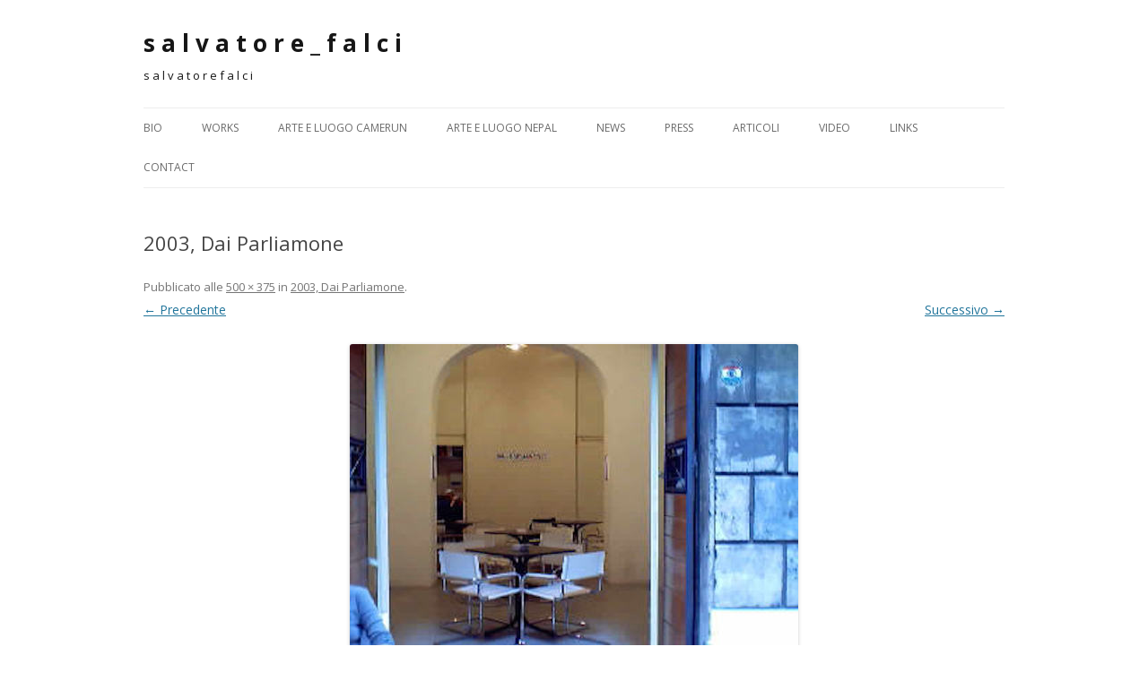

--- FILE ---
content_type: text/html; charset=UTF-8
request_url: http://www.salvatorefalci.com/salvatore-falci-2003-dai-parliamone-galleria-aliceealtrilavoriincorso-roma-nov-2003/
body_size: 4149
content:
<!DOCTYPE html>
<!--[if IE 7]>
<html class="ie ie7" lang="it-IT">
<![endif]-->
<!--[if IE 8]>
<html class="ie ie8" lang="it-IT">
<![endif]-->
<!--[if !(IE 7) & !(IE 8)]><!-->
<html lang="it-IT">
<!--<![endif]-->
<head>
<meta charset="UTF-8" />
<meta name="viewport" content="width=device-width" />
<title>2003, Dai Parliamone | s a l v a t o r e   _   f a l c i</title>
<link rel="profile" href="http://gmpg.org/xfn/11" />
<link rel="pingback" href="http://www.salvatorefalci.com/xmlrpc.php" />
<!--[if lt IE 9]>
<script src="http://www.salvatorefalci.com/wp-content/themes/twentytwelve/js/html5.js" type="text/javascript"></script>
<![endif]-->
<link rel='dns-prefetch' href='//fonts.googleapis.com' />
<link rel='dns-prefetch' href='//s.w.org' />
<link rel="alternate" type="application/rss+xml" title="s a l v a t o r e   _   f a l c i &raquo; Feed" href="http://www.salvatorefalci.com/feed/" />
<link rel="alternate" type="application/rss+xml" title="s a l v a t o r e   _   f a l c i &raquo; Feed dei commenti" href="http://www.salvatorefalci.com/comments/feed/" />
		<script type="text/javascript">
			window._wpemojiSettings = {"baseUrl":"https:\/\/s.w.org\/images\/core\/emoji\/2.3\/72x72\/","ext":".png","svgUrl":"https:\/\/s.w.org\/images\/core\/emoji\/2.3\/svg\/","svgExt":".svg","source":{"concatemoji":"http:\/\/www.salvatorefalci.com\/wp-includes\/js\/wp-emoji-release.min.js?ver=4.8.25"}};
			!function(t,a,e){var r,i,n,o=a.createElement("canvas"),l=o.getContext&&o.getContext("2d");function c(t){var e=a.createElement("script");e.src=t,e.defer=e.type="text/javascript",a.getElementsByTagName("head")[0].appendChild(e)}for(n=Array("flag","emoji4"),e.supports={everything:!0,everythingExceptFlag:!0},i=0;i<n.length;i++)e.supports[n[i]]=function(t){var e,a=String.fromCharCode;if(!l||!l.fillText)return!1;switch(l.clearRect(0,0,o.width,o.height),l.textBaseline="top",l.font="600 32px Arial",t){case"flag":return(l.fillText(a(55356,56826,55356,56819),0,0),e=o.toDataURL(),l.clearRect(0,0,o.width,o.height),l.fillText(a(55356,56826,8203,55356,56819),0,0),e===o.toDataURL())?!1:(l.clearRect(0,0,o.width,o.height),l.fillText(a(55356,57332,56128,56423,56128,56418,56128,56421,56128,56430,56128,56423,56128,56447),0,0),e=o.toDataURL(),l.clearRect(0,0,o.width,o.height),l.fillText(a(55356,57332,8203,56128,56423,8203,56128,56418,8203,56128,56421,8203,56128,56430,8203,56128,56423,8203,56128,56447),0,0),e!==o.toDataURL());case"emoji4":return l.fillText(a(55358,56794,8205,9794,65039),0,0),e=o.toDataURL(),l.clearRect(0,0,o.width,o.height),l.fillText(a(55358,56794,8203,9794,65039),0,0),e!==o.toDataURL()}return!1}(n[i]),e.supports.everything=e.supports.everything&&e.supports[n[i]],"flag"!==n[i]&&(e.supports.everythingExceptFlag=e.supports.everythingExceptFlag&&e.supports[n[i]]);e.supports.everythingExceptFlag=e.supports.everythingExceptFlag&&!e.supports.flag,e.DOMReady=!1,e.readyCallback=function(){e.DOMReady=!0},e.supports.everything||(r=function(){e.readyCallback()},a.addEventListener?(a.addEventListener("DOMContentLoaded",r,!1),t.addEventListener("load",r,!1)):(t.attachEvent("onload",r),a.attachEvent("onreadystatechange",function(){"complete"===a.readyState&&e.readyCallback()})),(r=e.source||{}).concatemoji?c(r.concatemoji):r.wpemoji&&r.twemoji&&(c(r.twemoji),c(r.wpemoji)))}(window,document,window._wpemojiSettings);
		</script>
		<style type="text/css">
img.wp-smiley,
img.emoji {
	display: inline !important;
	border: none !important;
	box-shadow: none !important;
	height: 1em !important;
	width: 1em !important;
	margin: 0 .07em !important;
	vertical-align: -0.1em !important;
	background: none !important;
	padding: 0 !important;
}
</style>
<link rel='stylesheet' id='twentytwelve-fonts-css'  href='http://fonts.googleapis.com/css?family=Open+Sans:400italic,700italic,400,700&#038;subset=latin,latin-ext' type='text/css' media='all' />
<link rel='stylesheet' id='twentytwelve-style-css'  href='http://www.salvatorefalci.com/wp-content/themes/twentytwelve/style.css?ver=4.8.25' type='text/css' media='all' />
<!--[if lt IE 9]>
<link rel='stylesheet' id='twentytwelve-ie-css'  href='http://www.salvatorefalci.com/wp-content/themes/twentytwelve/css/ie.css?ver=20121010' type='text/css' media='all' />
<![endif]-->
<script type='text/javascript' src='http://www.salvatorefalci.com/wp-includes/js/jquery/jquery.js?ver=1.12.4'></script>
<script type='text/javascript' src='http://www.salvatorefalci.com/wp-includes/js/jquery/jquery-migrate.min.js?ver=1.4.1'></script>
<link rel='https://api.w.org/' href='http://www.salvatorefalci.com/wp-json/' />
<link rel="EditURI" type="application/rsd+xml" title="RSD" href="http://www.salvatorefalci.com/xmlrpc.php?rsd" />
<link rel="wlwmanifest" type="application/wlwmanifest+xml" href="http://www.salvatorefalci.com/wp-includes/wlwmanifest.xml" /> 
<meta name="generator" content="WordPress 4.8.25" />
<link rel='shortlink' href='http://www.salvatorefalci.com/?p=1383' />
<link rel="alternate" type="application/json+oembed" href="http://www.salvatorefalci.com/wp-json/oembed/1.0/embed?url=http%3A%2F%2Fwww.salvatorefalci.com%2Fsalvatore-falci-2003-dai-parliamone-galleria-aliceealtrilavoriincorso-roma-nov-2003%2F" />
<link rel="alternate" type="text/xml+oembed" href="http://www.salvatorefalci.com/wp-json/oembed/1.0/embed?url=http%3A%2F%2Fwww.salvatorefalci.com%2Fsalvatore-falci-2003-dai-parliamone-galleria-aliceealtrilavoriincorso-roma-nov-2003%2F&#038;format=xml" />
			<style type="text/css">
				.gllr_image_row {
					clear: both;
				}
			</style>
			<style type="text/css" id="twentytwelve-header-css">
			.site-header h1 a,
		.site-header h2 {
			color: #161616;
		}
		</style>
	<style type="text/css" id="custom-background-css">
body.custom-background { background-color: #ffffff; }
</style>
<link rel="icon" href="http://www.salvatorefalci.com/wp-content/uploads/2020/05/cropped-Liceo-Lorenzo-Lotto-29t-32x32.png" sizes="32x32" />
<link rel="icon" href="http://www.salvatorefalci.com/wp-content/uploads/2020/05/cropped-Liceo-Lorenzo-Lotto-29t-192x192.png" sizes="192x192" />
<link rel="apple-touch-icon-precomposed" href="http://www.salvatorefalci.com/wp-content/uploads/2020/05/cropped-Liceo-Lorenzo-Lotto-29t-180x180.png" />
<meta name="msapplication-TileImage" content="http://www.salvatorefalci.com/wp-content/uploads/2020/05/cropped-Liceo-Lorenzo-Lotto-29t-270x270.png" />
		<style type="text/css" id="wp-custom-css">
			/*
Puoi aggiungere qui il tuo codice CSS.

Per maggiori informazioni consulta la documentazione (fai clic sull'icona con il punto interrogativo qui sopra).
*/.entry-date {
display: none;
}

 		</style>
	</head>

<body class="attachment attachment-template-default single single-attachment postid-1383 attachmentid-1383 attachment-jpeg custom-background gllr_twentytwelve full-width custom-background-white custom-font-enabled single-author">
<div id="page" class="hfeed site">
	<header id="masthead" class="site-header" role="banner">
		<hgroup>
			<h1 class="site-title"><a href="http://www.salvatorefalci.com/" title="s a l v a t o r e   _   f a l c i" rel="home">s a l v a t o r e   _   f a l c i</a></h1>
			<h2 class="site-description">s a l v a t o r e    f a l c i</h2>
		</hgroup>

		<nav id="site-navigation" class="main-navigation" role="navigation">
			<button class="menu-toggle">Menu</button>
			<a class="assistive-text" href="#content" title="Vai al contenuto">Vai al contenuto</a>
			<div class="menu-menu-container"><ul id="menu-menu" class="nav-menu"><li id="menu-item-40" class="menu-item menu-item-type-post_type menu-item-object-page menu-item-40"><a href="http://www.salvatorefalci.com/bio/">BIO</a></li>
<li id="menu-item-9" class="menu-item menu-item-type-taxonomy menu-item-object-category menu-item-has-children menu-item-9"><a href="http://www.salvatorefalci.com/category/works/">WORKS</a>
<ul  class="sub-menu">
	<li id="menu-item-1112" class="menu-item menu-item-type-taxonomy menu-item-object-category menu-item-1112"><a href="http://www.salvatorefalci.com/category/silent-communication/">Silent Communication</a></li>
	<li id="menu-item-1083" class="menu-item menu-item-type-taxonomy menu-item-object-category menu-item-1083"><a href="http://www.salvatorefalci.com/category/abbastanza-bene-ma/">Abbastanza Bene Ma&#8230;</a></li>
	<li id="menu-item-622" class="menu-item menu-item-type-taxonomy menu-item-object-category menu-item-622"><a href="http://www.salvatorefalci.com/category/anni-2000/">Anni &#8216;2000</a></li>
	<li id="menu-item-592" class="menu-item menu-item-type-taxonomy menu-item-object-category menu-item-592"><a href="http://www.salvatorefalci.com/category/anni-90/">Anni &#8217;90</a></li>
	<li id="menu-item-399" class="menu-item menu-item-type-taxonomy menu-item-object-category menu-item-399"><a href="http://www.salvatorefalci.com/category/anni-80/">Anni &#8217;80</a></li>
</ul>
</li>
<li id="menu-item-231" class="menu-item menu-item-type-post_type menu-item-object-page menu-item-has-children menu-item-231"><a href="http://www.salvatorefalci.com/progetto-arte-e-luogo/">Arte e Luogo CAMERUN</a>
<ul  class="sub-menu">
	<li id="menu-item-327" class="menu-item menu-item-type-post_type menu-item-object-page menu-item-327"><a href="http://www.salvatorefalci.com/progetto-arte-e-luogo/opere-arte-e-luogo/">OPERE CAMERUN</a></li>
</ul>
</li>
<li id="menu-item-1566" class="menu-item menu-item-type-post_type menu-item-object-page menu-item-has-children menu-item-1566"><a title="Workshop d&#8217;autore per Nepal" href="http://www.salvatorefalci.com/arte-e-luogo-nepal/">Arte e Luogo NEPAL</a>
<ul  class="sub-menu">
	<li id="menu-item-1591" class="menu-item menu-item-type-post_type menu-item-object-post menu-item-1591"><a href="http://www.salvatorefalci.com/uncategorized/workshop-dautore-per-nepal/">Workshop d&#8217;autore per Nepal</a></li>
</ul>
</li>
<li id="menu-item-432" class="menu-item menu-item-type-post_type menu-item-object-page menu-item-432"><a href="http://www.salvatorefalci.com/news/">NEWS</a></li>
<li id="menu-item-229" class="menu-item menu-item-type-post_type menu-item-object-page menu-item-229"><a href="http://www.salvatorefalci.com/press/">PRESS</a></li>
<li id="menu-item-81" class="menu-item menu-item-type-taxonomy menu-item-object-category menu-item-81"><a href="http://www.salvatorefalci.com/category/press/articoli/">ARTICOLI</a></li>
<li id="menu-item-1490" class="menu-item menu-item-type-post_type menu-item-object-post menu-item-1490"><a href="http://www.salvatorefalci.com/uncategorized/video/">Video</a></li>
<li id="menu-item-446" class="menu-item menu-item-type-post_type menu-item-object-page menu-item-446"><a href="http://www.salvatorefalci.com/links/">LINKS</a></li>
<li id="menu-item-470" class="menu-item menu-item-type-post_type menu-item-object-page menu-item-470"><a href="http://www.salvatorefalci.com/contact/">CONTACT</a></li>
</ul></div>		</nav><!-- #site-navigation -->

			</header><!-- #masthead -->

	<div id="main" class="wrapper">
	<div id="primary" class="site-content">
		<div id="content" role="main">

		
				<article id="post-1383" class="image-attachment post-1383 attachment type-attachment status-inherit hentry">
					<header class="entry-header">
						<h1 class="entry-title">2003, Dai Parliamone</h1>

						<footer class="entry-meta">
							<span class="meta-prep meta-prep-entry-date">Pubblicato </span> <span class="entry-date"><time class="entry-date" datetime="2020-05-17T16:38:50+00:00">05/17/2020</time></span> alle <a href="http://www.salvatorefalci.com/wp-content/uploads/2020/05/Salvatore-Falci-2003-Dai-Parliamone-Galleria-Aliceealtrilavoriincorso-Roma-nov.2003.jpg" title="Link all'immagine a grandezza naturale">500 &times; 375</a> in <a href="http://www.salvatorefalci.com/salvatore-falci-2003-dai-parliamone-galleria-aliceealtrilavoriincorso-roma-nov-2003/" title="Torna a 2003, Dai Parliamone" rel="gallery">2003, Dai Parliamone</a>.													</footer><!-- .entry-meta -->

						<nav id="image-navigation" class="navigation" role="navigation">
							<span class="previous-image"><a href='http://www.salvatorefalci.com/salvatore-falci-2003-dai-parliamone-a-muro-galleria-aliceealtrilavoriincorso-roma-nov-2003/'>&larr; Precedente</a></span>
							<span class="next-image"><a href='http://www.salvatorefalci.com/salvatore-falci-2003-dai-parliamone-performance-galleria-aliceealtrilavoriincorso-roma-nov-2003/'>Successivo &rarr;</a></span>
						</nav><!-- #image-navigation -->
					</header><!-- .entry-header -->

					<div class="entry-content">

						<div class="entry-attachment">
							<div class="attachment">
								<a href="http://www.salvatorefalci.com/salvatore-falci-2003-dai-parliamone-performance-galleria-aliceealtrilavoriincorso-roma-nov-2003/" title="2003, Dai Parliamone" rel="attachment"><img width="500" height="375" src="http://www.salvatorefalci.com/wp-content/uploads/2020/05/Salvatore-Falci-2003-Dai-Parliamone-Galleria-Aliceealtrilavoriincorso-Roma-nov.2003.jpg" class="attachment-960x960 size-960x960" alt="Salvatore Falci, 2003, Dai Parliamone, Galleria Aliceealtrilavoriincorso, Roma, nov.2003" srcset="http://www.salvatorefalci.com/wp-content/uploads/2020/05/Salvatore-Falci-2003-Dai-Parliamone-Galleria-Aliceealtrilavoriincorso-Roma-nov.2003.jpg 500w, http://www.salvatorefalci.com/wp-content/uploads/2020/05/Salvatore-Falci-2003-Dai-Parliamone-Galleria-Aliceealtrilavoriincorso-Roma-nov.2003-300x225.jpg 300w, http://www.salvatorefalci.com/wp-content/uploads/2020/05/Salvatore-Falci-2003-Dai-Parliamone-Galleria-Aliceealtrilavoriincorso-Roma-nov.2003-160x120.jpg 160w" sizes="(max-width: 500px) 100vw, 500px" /></a>

																<div class="entry-caption">
									<p>2003, Dai Parliamone</p>
								</div>
															</div><!-- .attachment -->

						</div><!-- .entry-attachment -->

						<div class="entry-description">
							<p>Salvatore Falci, 2003, Dai Parliamone, Galleria Aliceealtrilavoriincorso, Roma, nov.2003</p>
													</div><!-- .entry-description -->

					</div><!-- .entry-content -->

				</article><!-- #post -->

				
<div id="comments" class="comments-area">

	
	
	
</div><!-- #comments .comments-area -->
			
		</div><!-- #content -->
	</div><!-- #primary -->

	</div><!-- #main .wrapper -->
	<footer id="colophon" role="contentinfo">
		<div class="site-info">
						<a href="http://wordpress.org/" title="Piattaforma semantica di editoria personale ">Utilizza WordPress</a>
		</div><!-- .site-info -->
	</footer><!-- #colophon -->
</div><!-- #page -->

<link rel='stylesheet' id='dashicons-css'  href='http://www.salvatorefalci.com/wp-includes/css/dashicons.min.css?ver=4.8.25' type='text/css' media='all' />
<link rel='stylesheet' id='gllr_stylesheet-css'  href='http://www.salvatorefalci.com/wp-content/plugins/gallery-plugin/css/frontend_style.css?ver=4.8.25' type='text/css' media='all' />
<link rel='stylesheet' id='gllr_fancybox_stylesheet-css'  href='http://www.salvatorefalci.com/wp-content/plugins/gallery-plugin/fancybox/jquery.fancybox.min.css?ver=4.8.25' type='text/css' media='all' />
<script type='text/javascript' src='http://www.salvatorefalci.com/wp-content/themes/twentytwelve/js/navigation.js?ver=20140711'></script>
<script type='text/javascript' src='http://www.salvatorefalci.com/wp-includes/js/wp-embed.min.js?ver=4.8.25'></script>
</body>
</html>